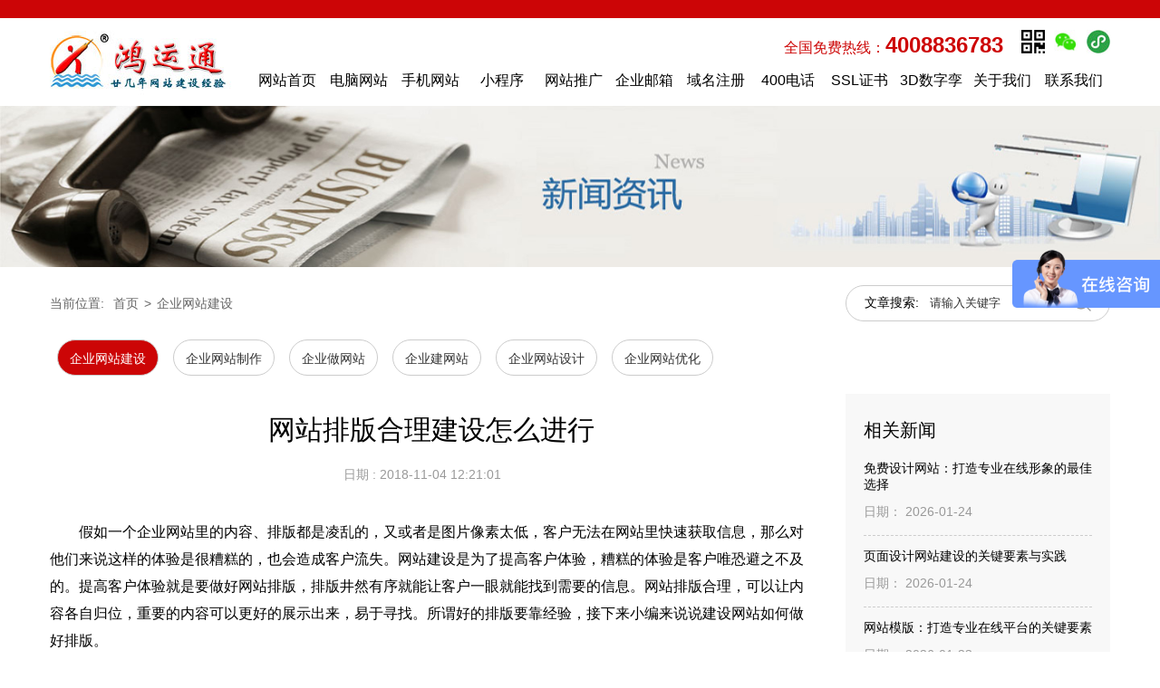

--- FILE ---
content_type: text/html; charset=utf-8
request_url: https://www.61916.com/website/3899.html
body_size: 8875
content:
<!DOCTYPE HTML>
<html lang="zh">
<head>
<title>网站排版合理建设怎么进行-鸿运通网络</title>
<meta name="keywords" content="客户体验,内容排版,网站排版,网站建设公司" />
<meta name="description" content="排版井然有序就能让客户一眼就能找到需要的信息。网站排版合理，可以让内容各自归位，重要的内容可以更好的展示出来，易于寻找。所谓好的排版要靠经验，接下来小编来说说建设网站如何做好排版。" />
<meta name="author" content="8800" />
<meta http-equiv="Content-Type" content="text/html; charset=UTF-8">
<meta http-equiv="X-UA-Compatible" content="IE=edge">
<meta name="viewport" content="width=device-width, initial-scale=1.0">
<meta name="renderer" content="webkit">
<meta name="applicable-device" content="pc,mobile">
<meta property="og:type" content="website" />
<meta property="og:title" content="网站排版合理建设怎么进行-鸿运通网络">
<meta property="og:description" content="排版井然有序就能让客户一眼就能找到需要的信息。网站排版合理，可以让内容各自归位，重要的内容可以更好的展示出来，易于寻找。所谓好的排版要靠经验，接下来小编来说说建设网站如何做好排版。">
<meta property="og:image" content="https://www.61916.com/upfile/img/221201/website_logo_63881c9f8df2b.jpg"/>
<link rel="Shortcut Icon"  href="https://www.61916.com/favicon.ico" />
<link rel="Bookmark" href="https://www.61916.com/favicon.ico" />
<meta http-equiv="Content-Language" content="zh-cn">
<link href="https://www.61916.com/public/cn/css/common.css?1768524680" rel="stylesheet" type="text/css" />
<script src="https://www.61916.com/public/cn/js/jquery.js" type="text/javascript"></script>
<script src="https://www.61916.com/public/cn/js/jquery.lazyload.min.js" type="text/javascript"></script>
<script src="https://www.61916.com/public/cn/js/jquery.SuperSlide.js" type="text/javascript"></script>
<script src="https://www.61916.com/public/cn/js/scrolltop.js" type="text/javascript"></script>
<script src="https://www.61916.com/public/cn/js/float_qq.js" type="text/javascript"></script>
<script src="https://www.61916.com/public/cn/js/common.js?1768524680" type="text/javascript"></script>
<!--[if lt IE 9]>
    <script src="https://www.61916.com/public/cn/js/html5shiv.min.js" type="text/javascript"></script>
    <script src="https://www.61916.com/public/cn/js/respond.min.js" type="text/javascript"></script>
<![endif]-->
<meta name="baidu-site-verification" content="codeva-yXvzUuNgwm" /></head>
<body>  
<div class="top1377673192">
	<header class="header">
	<div class="top1467602416">
		<div class="top1467624475 container" accesskey="223">


</div>
	</div>
	<div class="lab13809429350 container" id="lab13809429350">     
		<div class="lab13809429351">   
	<div class="lab13809429356" name="topmj">     
		     
		<a  class="lab13809429357" href="/" title="网站建设公司">
			<img class="lab13809429358" src="https://www.61916.com/upfile/img/221201/website_logo_63881c9f8df2b.jpg" alt="网站建设公司" />
		</a>
	</div>   
	<div class="top1467603409">
   
		<div class="top1467603810">
			<div class="top1420169831">     
				<ul class="top1420170352" accesskey="194">       
					       
					<li class="geyn14057259285">   
						<div class="geyn14057259286"> 
							<span class="geyn14057259287">
								<img class="geyn14057259288" src="https://www.61916.com/upfile/img/171204/product_img_5a24a0f39bd8e.jpg" alt="手机二维码" />
							</span> 
							<div class="top1420192184">
								<img class="geyn1405725928811 lazy" src="https://www.61916.com/public/cn/img/dttb05.gif" data-original="https://www.61916.com/upfile/img/150821/product_bigimg_1440129544.png" alt="手机二维码" />
							</div>
						</div>    
					</li>        
					       
					<li class="geyn14057259285">   
						<div class="geyn14057259286"> 
							<span class="geyn14057259287">
								<img class="geyn14057259288" src="https://www.61916.com/upfile/img/240726/product_img_66a3269d2a2f3.jpg" alt="微信二维码" />
							</span> 
							<div class="top1420192184">
								<img class="geyn1405725928811 lazy" src="https://www.61916.com/public/cn/img/dttb05.gif" data-original="https://www.61916.com/upfile/img/240726/product_bigimg_66a325d057d0e.jpg" alt="微信二维码" />
							</div>
						</div>    
					</li>        
					       
					<li class="geyn14057259285">   
						<div class="geyn14057259286"> 
							<span class="geyn14057259287">
								<img class="geyn14057259288" src="https://www.61916.com/upfile/img/201102/product_img_5f9f665688f98.jpg" alt="微信小程序" />
							</span> 
							<div class="top1420192184">
								<img class="geyn1405725928811 lazy" src="https://www.61916.com/public/cn/img/dttb05.gif" data-original="https://www.61916.com/upfile/img/240729/product_bigimg_66a73c28e091b.jpg" alt="微信小程序" />
							</div>
						</div>    
					</li>        
					     
				</ul>   
			</div>
			<div class="top1408949391">
					全国免费热线：<span class="top14089493912">4008836783</span>
				
			</div>
		</div>   
		
	<div class="top1542264869595">
<div id="module_1542264875" data-module="10">
	<div class="nav clearfix">
		<ul>
							<li class="nLi">
						<h2><a id="" href="https://www.61916.com/" target="_blank" title="网站首页">
							网站首页						</a></h2>
				</li>
							<li class="nLi">
						<h2><a id="" href="https://www.61916.com/case/" target="" title="电脑网站">
							电脑网站						</a></h2>
				</li>
							<li class="nLi">
						<h2><a id="" href="https://www.61916.com/wap/" target="_blank" title="手机网站">
							手机网站						</a></h2>
				</li>
							<li class="nLi">
						<h2><a id="" href="https://www.61916.net.cn/oemWxAppHome.jsp" target="" title="小程序">
							小程序						</a></h2>
				</li>
							<li class="nLi">
						<h2><a id="" href="https://www.61916.com/wztg/" target="" title="网站推广">
							网站推广						</a></h2>
				</li>
							<li class="nLi">
						<h2><a id="" href="https://www.61916.com/mail/" target="" title="企业邮箱">
							企业邮箱						</a></h2>
				</li>
							<li class="nLi">
						<h2><a id="" href="https://www.61916.com/domain/" target="" title="域名注册">
							域名注册						</a></h2>
				</li>
							<li class="nLi">
						<h2><a id="" href="https://www.61916.com/400dh/" target="" title="400电话">
							400电话						</a></h2>
				</li>
							<li class="nLi">
						<h2><a id="" href="https://www.61916.com/ssl/" target="" title="SSL证书">
							SSL证书						</a></h2>
				</li>
							<li class="nLi">
						<h2><a id="" href="https://www.61916.com/3d/" target="" title="3D数字孪生">
							3D数字孪生						</a></h2>
				</li>
							<li class="nLi">
						<h2><a id="" href="https://www.61916.com/guanyuwomen/" target="" title="关于我们">
							关于我们						</a></h2>
				</li>
							<li class="nLi">
						<h2><a id="" href="https://www.61916.com/contact/" target="_blank" title="联系我们">
							联系我们						</a></h2>
				</li>
					</ul>
	</div>
</div>
</div>
</div>        
</div>


	</div>   
<div class="top1540093618177">
	<div id="module_1540093634" data-module="53">
		<div class="classify_image clearfix">
						<img class="lazy" src="https://www.61916.com/upfile/img/180319/classify_illustrations_5aaf371ef3fa0.jpg" alt="首页新闻"/>
					</div>
	</div></div>
	</header>
</div>
<div class="main00001 container">
	<div class="main00003">
		<div class="top1377673262">
			
	<div class="top1377661432">
   
		  
		
	<div class="top1538549940143">
<div id="module_1538549954" data-module="27">
	<div class="breadcrumb">
		<div class="current">
			当前位置:
		</div>
				<a class="home" href="/">
			首页		</a>
														<span class="arrows">>
		</span>
		<a class="breadcrumb_a" href="https://www.61916.com/website/" target="" title="企业网站建设">
			企业网站建设		</a>
					</div>
</div>




</div>
<div class="top1538549940144">
<div id="module_1538549973" data-module="69">
	<div class="search_box clearfix">
		<form id="form1" name="form1" method="get" action="/index.php">
			<input name="a" type="hidden" value="news"/>
			<input name="t" type="hidden" value="search"/>
						<div class="title">
				文章搜索:
			</div>
			<div class="keyword_box">
				<input class="keyword" name="search" type="text" onclick="javascript:this.value=''" value="请输入关键字"/>
			</div>
			<div class="submit_box">
				<input class="submit" type="submit" value=""/>
			</div>
		</form>
	</div>
</div>

</div>
</div>
	<div class="top1532510879504">
	<div id="module_1532510885" data-module="49">
		<div class="classify_name">
					</div>
	</div>
</div>


<div id="module_1538381680" data-module="769">
	<div class="nav clearfix">
		<ul>
							<li class="nav1">
						<a id="current" href="https://www.61916.com/website/" target="" title="企业网站建设">
							<h2>企业网站建设</h2>
						</a>
				</li>
							<li class="nav1">
						<a id="" href="https://www.61916.com/wzzz/" target="" title="企业网站制作">
							<h2>企业网站制作</h2>
						</a>
				</li>
							<li class="nav1">
						<a id="" href="https://www.61916.com/zwz/" target="" title="企业做网站">
							<h2>企业做网站</h2>
						</a>
				</li>
							<li class="nav1">
						<a id="" href="https://www.61916.com/jwz/" target="" title="企业建网站">
							<h2>企业建网站</h2>
						</a>
				</li>
							<li class="nav1">
						<a id="" href="https://www.61916.com/wzsj/" target="" title="企业网站设计">
							<h2>企业网站设计</h2>
						</a>
				</li>
							<li class="nav1">
						<a id="" href="https://www.61916.com/seo/" target="" title="企业网站优化">
							<h2>企业网站优化</h2>
						</a>
				</li>
					</ul>
	</div>
</div>		</div>
		<div class="main00004 clearfix">
			<div class="top1509933873">
				<div id="module_1536199174" data-module="28">
	<article class="article">
				<h1 class="news_title">
			网站排版合理建设怎么进行		</h1>
		<div class="news_info clearfix">
			<ul>
				<li class="common_sort">
					日期					:
					2018-11-04 12:21:01				</li>
			</ul>
		</div>
		<div class="news_content">
			<p>　　假如一个企业网站里的内容、排版都是凌乱的，又或者是图片像素太低，客户无法在网站里快速获取信息，那么对他们来说这样的体验是很糟糕的，也会造成客户流失。网站建设是为了提高客户体验，糟糕的体验是客户唯恐避之不及的。提高客户体验就是要做好网站排版，排版井然有序就能让客户一眼就能找到需要的信息。网站排版合理，可以让内容各自归位，重要的内容可以更好的展示出来，易于寻找。所谓好的排版要靠经验，接下来小编来说说建设网站如何做好排版。</p>

<p style="text-align: center;"><img alt="网站排版合理建设怎么进行" src="/upfile/img/181031/images/1540977958.jpg" style="width: 450px; height: 300px;" /><br />
网站排版合理建设怎么进行</p>

<p>　　一、以客户体验为主</p>

<p>　　合理的网站排版主要以客户体验为主，如果客户体验好了，那么就会有兴趣更深入地浏览网站。排版主要使各种元素都进行队列，那么框架和布局的合理性就相当重要。把网站框架以及布局抢建好，然后进行排版，再上传优质内容来吸引客户，引导客户点击栏目增加浏览时间。就好比化妆品网站，客户进入网站首先就会看看里面有哪些商品分类，根据分类进行浏览，需要洗面奶就看洗面奶产品。排版合理就能更好的突显主题，突出产品，易于客户寻找。</p>

<p>　　二、以内容为主</p>

<p>　　网站排版不只是对于框架和布局，内容的排版也是相当重要。内容的排版在整个网站建设中可以归为细节问题，做好这个细节问题即能方便客户浏览又有利于搜索引擎抓取。因为现在搜索引擎算法发生了巨大变化，对网站的收录越来越严格，做好内容排版有利于让搜索引擎在网站里爬行。网站内容在高质有价值为主，这也是提升客户体验的重要依据。一篇好的文章往往能吸引很多的读者，而网站内容排版在于对文字与图片的合理搭配。</p>

<p>　　三、以兼容性为主</p>

<p>　　现在的电子设备层出不穷，对于客户来说，一个网站不仅能在电脑上访问，还要能在手机上访问，因此网站的兼容性就变得相当重要。如果企业只重视电脑领域，那么就会损失移动领域。现在的移动网络发展很快，大部份人生活中都离不开手机，企业网站如果能够兼容手机浏览，这无疑给企业又拓展了条新道路。手机屏幕都比较小，会在一定程度上影响了网站排版，企业在<a href="https://www.61916.com/website/" title="建设网站">建设网站</a>时要考虑到这个问题。手机网站框架布局和内容展示都要有相应的尺寸调整，包括字体与图片和功能应用，要适应手机浏览。</p>

<p>　　四、提高视觉效果为主</p>

<p>　　好的网站排版作用很大，不仅可以提高视觉效果，还可以提高可读性。客户体验除了满足视觉上的需求，也要满足对内容可读的需求。很多时候都有所谓的第一印象，凭第一感觉对这个网站是喜欢还是讨厌。客户在打开网站之后看到的就是网站观外，观外就是一种视觉体验，接着就是对网站内容的获取，内容的可读性影响客户的去留。就好比一段文字需要通过字体、调整大小和颜色来突显内容，让这段内容具有层次感，不仅能吸引客户注意还能获得他们的好感。</p>
		</div>
			</article>
</div>

				<div class="top1536199165539">
					本文地址：
					<span class="top1490059490">
						https://www.61916.com/website/3899.html					</span>，转载请注明出处。
				</div>
				<div id="module_1536199274" data-module="395">
					<div class="page_box">
												<div class="prev_news clearfix">
							<span class="prev_news_title">上一篇：
							</span>
							<a class="prev_news_a" href="https://www.61916.com/website/3893.html" title="建设购物功能的网站时要做的一些取舍">
								建设购物功能的网站时要做的一些取舍							</a>
						</div>
																		<div class="next_news clearfix">
							<span class="next_news_title">下一篇：
							</span>
							<a class="next_news_a" href="https://www.61916.com/website/3905.html" title="建设网站难道只能特立独行吗">
								建设网站难道只能特立独行吗							</a>
						</div>
											</div>
				</div>
				
			</div>
			<div class="top1509933876">
				<div class="top1538368289785">
					相关新闻
				</div>
				<div id="module_1538367705" data-module="279">
					<div class="news_list">
						<ul>
														<li>
								<div class="news_title">
									<a class="news_title_a" href="https://www.61916.com/website/7521.html" target="_blank" title="免费设计网站：打造专业在线形象的最佳选择">
										<h3>免费设计网站：打造专业在线形象的最佳选择</h3>
									</a>
									<span class="news_date">
										日期：
										2026-01-24									</span>
								</div>
							</li>
														<li>
								<div class="news_title">
									<a class="news_title_a" href="https://www.61916.com/website/7520.html" target="_blank" title="页面设计网站建设的关键要素与实践">
										<h3>页面设计网站建设的关键要素与实践</h3>
									</a>
									<span class="news_date">
										日期：
										2026-01-24									</span>
								</div>
							</li>
														<li>
								<div class="news_title">
									<a class="news_title_a" href="https://www.61916.com/website/7519.html" target="_blank" title="网站模版：打造专业在线平台的关键要素">
										<h3>网站模版：打造专业在线平台的关键要素</h3>
									</a>
									<span class="news_date">
										日期：
										2026-01-23									</span>
								</div>
							</li>
														<li>
								<div class="news_title">
									<a class="news_title_a" href="https://www.61916.com/website/7518.html" target="_blank" title="免费建站：轻松打造专业网站的实用指南">
										<h3>免费建站：轻松打造专业网站的实用指南</h3>
									</a>
									<span class="news_date">
										日期：
										2026-01-23									</span>
								</div>
							</li>
														<li>
								<div class="news_title">
									<a class="news_title_a" href="https://www.61916.com/website/7517.html" target="_blank" title="网站首页制作：打造企业网络形象的关键一步">
										<h3>网站首页制作：打造企业网络形象的关键一步</h3>
									</a>
									<span class="news_date">
										日期：
										2026-01-22									</span>
								</div>
							</li>
														<li>
								<div class="news_title">
									<a class="news_title_a" href="https://www.61916.com/website/7516.html" target="_blank" title="标准网站建设指南">
										<h3>标准网站建设指南</h3>
									</a>
									<span class="news_date">
										日期：
										2026-01-22									</span>
								</div>
							</li>
														<li>
								<div class="news_title">
									<a class="news_title_a" href="https://www.61916.com/website/7515.html" target="_blank" title="西安网站建设公司：打造专业数字化服务平台">
										<h3>西安网站建设公司：打造专业数字化服务平台</h3>
									</a>
									<span class="news_date">
										日期：
										2026-01-21									</span>
								</div>
							</li>
														<li>
								<div class="news_title">
									<a class="news_title_a" href="https://www.61916.com/website/7514.html" target="_blank" title="资讯网站建设：打造专业内容平台的策略与实践">
										<h3>资讯网站建设：打造专业内容平台的策略与实践</h3>
									</a>
									<span class="news_date">
										日期：
										2026-01-21									</span>
								</div>
							</li>
														<li>
								<div class="news_title">
									<a class="news_title_a" href="https://www.61916.com/website/7513.html" target="_blank" title="定制网站：打造专属在线平台">
										<h3>定制网站：打造专属在线平台</h3>
									</a>
									<span class="news_date">
										日期：
										2026-01-20									</span>
								</div>
							</li>
														<li>
								<div class="news_title">
									<a class="news_title_a" href="https://www.61916.com/website/7512.html" target="_blank" title="手机网站建设的重要性与策略">
										<h3>手机网站建设的重要性与策略</h3>
									</a>
									<span class="news_date">
										日期：
										2026-01-20									</span>
								</div>
							</li>
													</ul>
					</div>
				</div>
				<div class="top1538374539383">
					猜你喜欢
				</div>
				<div id="module_1538374796" data-module="963">
					<div class="news_list">
						<ul>
														<li>
								<a class="news_title_a" href="https://www.61916.com/website/" target="_blank" title="中小企业网站">
									<h3>中小企业网站</h3>
								</a>
							</li>
														<li>
								<a class="news_title_a" href="https://www.61916.com/zwz/2949.html" target="_blank" title="网站建设怎么做">
									<h3>网站建设怎么做</h3>
								</a>
							</li>
													</ul>
					</div>
				</div>
			</div>
		</div>
	</div>
</div>
<footer class="footer">


	<div class="top1464072983">   
		<div class="top1380705098 container">   
			<div id="module_1540694825" data-module="202">
				<div class="classify_list clearfix">
					<ul>
												<li>
							<a class="classify_image_a" href="https://www.61916.com/wzzz/" target="">
								<div class="classify_image">
									<img class="lazy" src="https://www.61916.com/public/cn/img/loading.gif" data-original="https://www.61916.com/upfile/img/181029/classify_img_5bd6d3e8d8c39.png" alt="企业网站制作" />
								</div>
								<div class="classify_name">
									<h2 class="h2">企业网站制作</h2>
								</div>
							</a>
						</li>
												<li>
							<a class="classify_image_a" href="https://www.61916.com/zwz/" target="">
								<div class="classify_image">
									<img class="lazy" src="https://www.61916.com/public/cn/img/loading.gif" data-original="https://www.61916.com/upfile/img/181029/classify_img_5bd6d3f11cba9.png" alt="企业做网站" />
								</div>
								<div class="classify_name">
									<h2 class="h2">企业做网站</h2>
								</div>
							</a>
						</li>
												<li>
							<a class="classify_image_a" href="https://www.61916.com/jwz/" target="">
								<div class="classify_image">
									<img class="lazy" src="https://www.61916.com/public/cn/img/loading.gif" data-original="https://www.61916.com/upfile/img/181029/classify_img_5bd6cd23ab30c.png" alt="企业建网站" />
								</div>
								<div class="classify_name">
									<h2 class="h2">企业建网站</h2>
								</div>
							</a>
						</li>
												<li>
							<a class="classify_image_a" href="https://www.61916.com/wzsj/" target="">
								<div class="classify_image">
									<img class="lazy" src="https://www.61916.com/public/cn/img/loading.gif" data-original="https://www.61916.com/upfile/img/181029/classify_img_5bd6cd2fbb0a0.png" alt="企业网站设计" />
								</div>
								<div class="classify_name">
									<h2 class="h2">企业网站设计</h2>
								</div>
							</a>
						</li>
												<li>
							<a class="classify_image_a" href="https://www.61916.com/seo/" target="">
								<div class="classify_image">
									<img class="lazy" src="https://www.61916.com/public/cn/img/loading.gif" data-original="https://www.61916.com/upfile/img/181029/classify_img_5bd6cd37cc0ae.png" alt="企业网站优化" />
								</div>
								<div class="classify_name">
									<h2 class="h2">企业网站优化</h2>
								</div>
							</a>
						</li>
												<li>
							<a class="classify_image_a" href="https://www.61916.com/xiangyingshi/" target="_blank">
								<div class="classify_image">
									<img class="lazy" src="https://www.61916.com/public/cn/img/loading.gif" data-original="https://www.61916.com/upfile/img/181029/classify_img_5bd6cd4928e36.png" alt="响应式网站" />
								</div>
								<div class="classify_name">
									<h2 class="h2">响应式网站</h2>
								</div>
							</a>
						</li>
												<li>
							<a class="classify_image_a" href="https://www.61916.com/shenzhen/" target="_blank">
								<div class="classify_image">
									<img class="lazy" src="https://www.61916.com/public/cn/img/loading.gif" data-original="https://www.61916.com/upfile/img/181128/classify_img_5bfe4dd463477.png" alt="地区网站设计" />
								</div>
								<div class="classify_name">
									<h2 class="h2">地区网站设计</h2>
								</div>
							</a>
						</li>
												<li>
							<a class="classify_image_a" href="https://www.61916.com/yingxiaoxingwangzhanjianshe/" target="_blank">
								<div class="classify_image">
									<img class="lazy" src="https://www.61916.com/public/cn/img/loading.gif" data-original="https://www.61916.com/upfile/img/181029/classify_img_5bd6cd5815b76.png" alt="营销型网站设计" />
								</div>
								<div class="classify_name">
									<h2 class="h2">营销型网站设计</h2>
								</div>
							</a>
						</li>
												<li>
							<a class="classify_image_a" href="https://www.61916.com/waimaowangzhan/" target="_blank">
								<div class="classify_image">
									<img class="lazy" src="https://www.61916.com/public/cn/img/loading.gif" data-original="https://www.61916.com/upfile/img/181029/classify_img_5bd6cd625b6e5.png" alt="外贸网站制作" />
								</div>
								<div class="classify_name">
									<h2 class="h2">外贸网站制作</h2>
								</div>
							</a>
						</li>
												<li>
							<a class="classify_image_a" href="https://www.61916.com/wxwzjs/" target="_blank">
								<div class="classify_image">
									<img class="lazy" src="https://www.61916.com/public/cn/img/loading.gif" data-original="https://www.61916.com/upfile/img/181029/classify_img_5bd6cd6b91e07.png" alt="微信建网站" />
								</div>
								<div class="classify_name">
									<h2 class="h2">微信建网站</h2>
								</div>
							</a>
						</li>
												<li>
							<a class="classify_image_a" href="https://www.61916.com/gerenwangzhanjianshe/" target="_blank">
								<div class="classify_image">
									<img class="lazy" src="https://www.61916.com/public/cn/img/loading.gif" data-original="https://www.61916.com/upfile/img/181029/classify_img_5bd6cd74524d1.png" alt="个人做网站" />
								</div>
								<div class="classify_name">
									<h2 class="h2">个人做网站</h2>
								</div>
							</a>
						</li>
												<li>
							<a class="classify_image_a" href="https://www.61916.com/gouwuwangzhanjianshe/" target="_blank">
								<div class="classify_image">
									<img class="lazy" src="https://www.61916.com/public/cn/img/loading.gif" data-original="https://www.61916.com/upfile/img/181029/classify_img_5bd6cd7b54c03.png" alt="购物网站制作" />
								</div>
								<div class="classify_name">
									<h2 class="h2">购物网站制作</h2>
								</div>
							</a>
						</li>
												<li>
							<a class="classify_image_a" href="https://www.61916.com/wangzhanjianshejiage/" target="_blank">
								<div class="classify_image">
									<img class="lazy" src="https://www.61916.com/public/cn/img/loading.gif" data-original="https://www.61916.com/upfile/img/181029/classify_img_5bd6cd90814b9.png" alt="成品网站功能与价格" />
								</div>
								<div class="classify_name">
									<h2 class="h2">成品网站功能与价格</h2>
								</div>
							</a>
						</li>
												<li>
							<a class="classify_image_a" href="https://www.61916.com/fanganbaojia/" target="_blank">
								<div class="classify_image">
									<img class="lazy" src="https://www.61916.com/public/cn/img/loading.gif" data-original="https://www.61916.com/upfile/img/181029/classify_img_5bd6cd996c65e.png" alt="网站建设方案与报价" />
								</div>
								<div class="classify_name">
									<h2 class="h2">网站建设方案与报价</h2>
								</div>
							</a>
						</li>
											</ul>
				</div>
			</div>
		</div><div class="top1576740653322"><div class="top1576740579065 container">
<div class="top1576740619657"><div id="module_1576740701" data-module="284">
			<div class="news_list_out clearfix">
								<div class="news_list_box">
					<div class="classify_name">
						<span class="classify_name_a">
							客户合作						</span>
					</div>
					<div class="news_list">
						<ul>
														<li>
								<div class="news_title">
									<h3>
									<a class="news_title_a" href="/xinxizixun/14906.html" target="_blank" title="龙华斯达尔信息咨询跟我公司签定建站协议">
										龙华斯达尔信息咨询跟我公司签定建站协议										</a></h3>
								</div>
							</li>
														<li>
								<div class="news_title">
									<h3>
									<a class="news_title_a" href="/jishupeixun/14436.html" target="_blank" title="上饶万年兆华技术培训跟我公司签定网站设计合作协定">
										上饶万年兆华技术培训跟我公司签定网站设计合作协定										</a></h3>
								</div>
							</li>
														<li>
								<div class="news_title">
									<h3>
									<a class="news_title_a" href="/yanfafuwu/15162.html" target="_blank" title="北京海淀元森凯德医疗器械和鸿运通签订建网站项目">
										北京海淀元森凯德医疗器械和鸿运通签订建网站项目										</a></h3>
								</div>
							</li>
														<li>
								<div class="news_title">
									<h3>
									<a class="news_title_a" href="/jishupeixun/14919.html" target="_blank" title="广州天河起点技术培训和本公司签订网站制作协议">
										广州天河起点技术培训和本公司签订网站制作协议										</a></h3>
								</div>
							</li>
														<li>
								<div class="news_title">
									<h3>
									<a class="news_title_a" href="/zhongxiyaopin/15057.html" target="_blank" title="阳江江城华富众中西药品和我公司签订网站建设协议">
										阳江江城华富众中西药品和我公司签订网站建设协议										</a></h3>
								</div>
							</li>
														<li>
								<div class="news_title">
									<h3>
									<a class="news_title_a" href="/LEDping/15111.html" target="_blank" title="龙岗视唯达LED屏和我司签下建网站合作协定">
										龙岗视唯达LED屏和我司签下建网站合作协定										</a></h3>
								</div>
							</li>
														<li>
								<div class="news_title">
									<h3>
									<a class="news_title_a" href="/muye/15116.html" target="_blank" title="湖州南浔浩邦木业跟我司签下网站建设协议">
										湖州南浔浩邦木业跟我司签下网站建设协议										</a></h3>
								</div>
							</li>
														<li>
								<div class="news_title">
									<h3>
									<a class="news_title_a" href="/LEDping/12463.html" target="_blank" title="海口龙华晶晨LED屏和我司签下网站制作合作协定">
										海口龙华晶晨LED屏和我司签下网站制作合作协定										</a></h3>
								</div>
							</li>
														<li>
								<div class="news_title">
									<h3>
									<a class="news_title_a" href="/xuexiao/15028.html" target="_blank" title="龙岗公刘学校和鸿运通签订网站制作协议">
										龙岗公刘学校和鸿运通签订网站制作协议										</a></h3>
								</div>
							</li>
														<li>
								<div class="news_title">
									<h3>
									<a class="news_title_a" href="/xiehuizuzhi/15073.html" target="_blank" title="厦门集美自律协会组织跟本公司签定网站建设合约">
										厦门集美自律协会组织跟本公司签定网站建设合约										</a></h3>
								</div>
							</li>
													</ul>
					</div>
				</div>
							</div>
		</div></div>
<div class="top1576740619658"><div id="module_1576740718" data-module="270">
			<div class="nav clearfix">
								<div class="one_ul">
					<div class="one_li">
						<a class="one_a" id="" href="https://www.61916.com/kehuchangjianwenti/" target="_blank" title="网站常见问题">
							网站常见问题						</a>
					</div>
					<ul class="two_ul">
												<li class="two_li">
							<h2><a class="two_a" id="" href="https://www.61916.com/wangzhanbeian/" target="_blank" title="网站备案注意事项">
								网站备案注意事项								</a></h2>
						</li>
												<li class="two_li">
							<h2><a class="two_a" id="" href="https://www.61916.com/qiyeyouxiangwenti/" target="_blank" title="企业邮箱疑难解答">
								企业邮箱疑难解答								</a></h2>
						</li>
												<li class="two_li">
							<h2><a class="two_a" id="" href="https://www.61916.com/houtaicaozuo/" target="_blank" title="网站后台操作教程">
								网站后台操作教程								</a></h2>
						</li>
												<li class="two_li">
							<h2><a class="two_a" id="" href="https://www.61916.com/wangzhanxieyi/" target="_blank" title="建站协议">
								建站协议								</a></h2>
						</li>
											</ul>
				</div>
								<div class="one_ul">
					<div class="one_li">
						<a class="one_a" id="" href="https://www.61916.com/dijiawangzhanjianshe/" target="_blank" title="低价格网站建设">
							低价格网站建设						</a>
					</div>
					<ul class="two_ul">
												<li class="two_li">
							<h2><a class="two_a" id="" href="https://www.61916.com/shenzhen/" target="_blank" title="地区网站设计">
								地区网站设计								</a></h2>
						</li>
												<li class="two_li">
							<h2><a class="two_a" id="" href="https://www.61916.com/wangzhanjianshejiage/" target="_blank" title="成品网站功能与价格">
								成品网站功能与价格								</a></h2>
						</li>
												<li class="two_li">
							<h2><a class="two_a" id="" href="https://www.61916.com/fanganbaojia/" target="_blank" title="网站建设方案与报价">
								网站建设方案与报价								</a></h2>
						</li>
												<li class="two_li">
							<h2><a class="two_a" id="" href="https://www.61916.com/tupianchuli/" target="_blank" title="数据上传与图片处理收费">
								数据上传与图片处理收费								</a></h2>
						</li>
												<li class="two_li">
							<h2><a class="two_a" id="" href="https://www.61916.com/yumingbaojia/" target="_blank" title="域名注册相关问题">
								域名注册相关问题								</a></h2>
						</li>
												<li class="two_li">
							<h2><a class="two_a" id="" href="https://www.61916.com/hk/" target="_blank" title="付款方式">
								付款方式								</a></h2>
						</li>
												<li class="two_li">
							<h2><a class="two_a" id="" href="https://www.61916.com/tag/" target="_blank" title="热门标签">
								热门标签								</a></h2>
						</li>
											</ul>
				</div>
								<div class="one_ul">
					<div class="one_li">
						<a class="one_a" id="" href="https://www.61916.com/guanyuwomen/" target="" title="关于我们">
							关于我们						</a>
					</div>
					<ul class="two_ul">
												<li class="two_li">
							<h2><a class="two_a" id="" href="https://www.61916.com/gongsidongtai/" target="_blank" title="公司动态">
								公司动态								</a></h2>
						</li>
												<li class="two_li">
							<h2><a class="two_a" id="" href="https://www.61916.com/website/" target="" title="网站建设">
								网站建设								</a></h2>
						</li>
												<li class="two_li">
							<h2><a class="two_a" id="" href="https://www.61916.com/host/" target="_blank" title="网站空间">
								网站空间								</a></h2>
						</li>
												<li class="two_li">
							<h2><a class="two_a" id="" href="https://www.61916.com/khhz/" target="" title="客户合作">
								客户合作								</a></h2>
						</li>
												<li class="two_li">
							<h2><a class="two_a" id="" href="https://www.61916.com/zaixiankefu/" target="" title="在线客服注册">
								在线客服注册								</a></h2>
						</li>
											</ul>
				</div>
							</div>
		</div></div>
</div> </div>
		<div class="lab13807081510" >
     
			<div class="lab13807081511 container">
				<div class="top1471531720">       
					<div class="lab138070815111">         
						<p>ICP备案:<a href="http://beian.miit.gov.cn" rel="nofollow" target="_blank"><span style="color:#FFFFFF;">粤ICP备08012317号</span></a> <img alt="公安备案" class="lazy" data-original="/upfile/img/160816/images/1471336236.png" src="/public/cn/img/dttb05.gif" style="width: 20px; height: 20px;" /><a href="http://www.beian.gov.cn/portal/registerSystemInfo?recordcode=44030702000183" rel="nofollow" target="_blank"><span style="color:#ffffff;">粤公网安备 44030702000183号</span></a></p>

<p>深圳鸿运通网络科技有限公司<br />
总部地址：深圳市龙岗区布吉中房怡芬花园AC501-大芬地铁站A1出口(自有物业)<br />
福建办事处：福建省福州市鼓楼区加洋路26号4座103</p>

<p>Copyright 2007,ALL Rights Reserved WWW.61916.COM&nbsp;&nbsp; 全国免费热线：400 883 6783&nbsp;<a href="/sitemap.html" style="color:#FFFFFF;" target="_blank" title="网站地图">网站地图</a><a href="/sitemap.xml" style="color:#FFFFFF;" target="_blank" title="sitemap">sitemap</a></p>
         
						<div class="bzyh106887981231" style="text-align:left;font-size:12px;">本站部分图文来源网络,如有侵权问题请通知我们处理！
						</div>       
					</div> 
					<div class="top1384737883">
						<a class="lab1384998525111" href="https://szcert.ebs.org.cn/71a4dc63-539d-4690-8373-381d2192d34d" target="_blank" rel="nofollow">
							<img data-original="https://www.61916.com/public/cn/img/newGovIcon.gif" src="https://www.61916.com/public/cn/img/dttb05.gif" alt="深圳信用服务" class="lab14071353429 lazy" />
						</a> 
						<a class="top1407135304" href="/guanyuwomen/">
							<img data-original="https://www.61916.com/public/cn/img/28090828.png" src="https://www.61916.com/public/cn/img/dttb05.gif" alt="做网站公司资质" class="lab1407135342 lazy" />
						</a>
					</div>
				</div>  
			</div>   
		<div class="top1697512599154 container"><div id="module_1697512601" data-module="42">
	<div class="links_list_box">
			</div>
</div></div>
</div>
		
		<div class="top1471850312">
			<div class="top1471850322" accesskey="394">
					<a href="tel:4008836783" id="dbdh" class="vbpy831415975214" rel="nofollow">
					<div class="vbpy831412319183">
						<img src="https://www.61916.com/public/cn/img/dttb05.gif" data-original="https://www.61916.com/public/cn/img/toolTel_icon.png"  alt="做网站电话" class="vbpy8314150655080" />联系电话
					</div>
				</a>
			</div>
		</div>
	</div>
<div class="top1550195660617">
<div id="module_1550195669" data-module="389">
    <div class="scrolltop_box">
        <div class="scrolltop">

        </div>
    </div>
</div>
</div>
	
<div id="module_1697509803" data-module="162">
    <div class="kf_box">
		<div class="kf_list">
			<a class="kfpc_a" href="https://affim.baidu.com/unique_5399795/chat?siteId=5199577&userId=5399795&siteToken=047eb502ad223034f16f7c0c97f205f5" target="_blank" title="service"></a>
			<a class="kfmobile_a" href="https://affim.baidu.com/unique_5399795/mobile/chat?siteId=5199577&userId=5399795&siteToken=047eb502ad223034f16f7c0c97f205f5" target="_blank" title="service"></a>
		</div>
		<div class="kf_close"></div>
    </div>
</div>
</footer>  
</body></html>